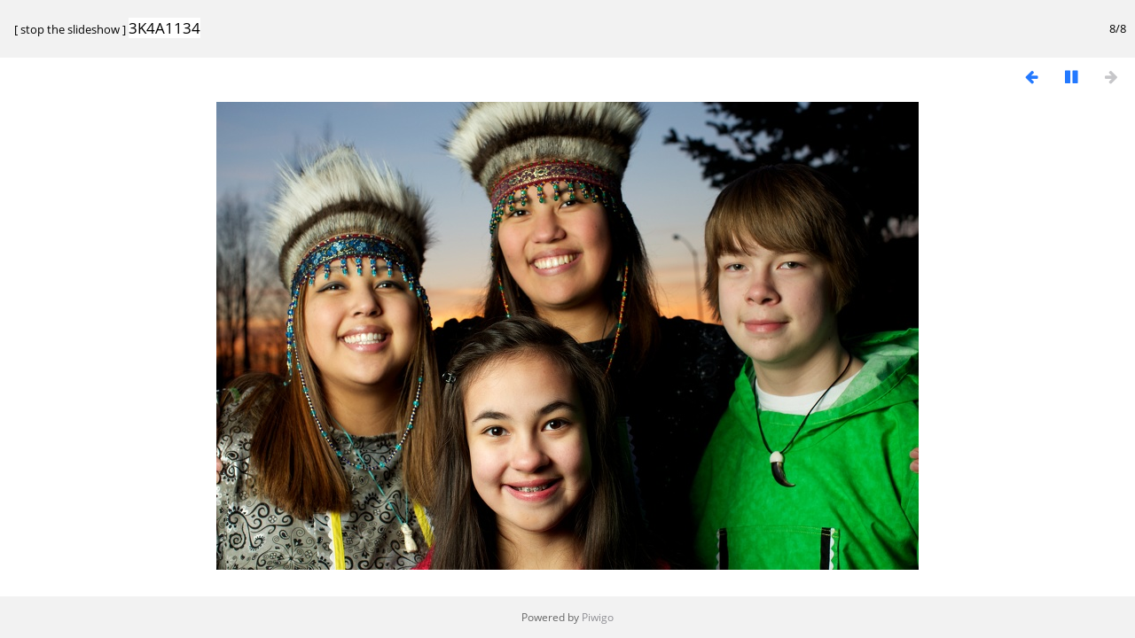

--- FILE ---
content_type: text/html; charset=utf-8
request_url: https://anthcimages.dreamhosters.com/picture.php?/9920/tags/188-regalia/189-yupik/192-family/193-nature/502-sisters&slideshow=
body_size: 1406
content:
<!DOCTYPE html>
<html lang=en dir=ltr>
<head>
<title>3K4A1134</title>
<link rel="shortcut icon" type="image/x-icon" href="themes/default/icon/favicon.ico">
<link rel="stylesheet" type="text/css" href="themes/modus/css/open-sans/open-sans.css"> <link rel="stylesheet" type="text/css" href="_data/combined/c7yclg.css">   <link rel=canonical href="picture.php?/9920"><meta http-equiv="refresh" content="4;url=picture.php?/9913/tags/188-regalia/189-yupik/192-family/193-nature/502-sisters&amp;slideshow=">
<meta name=viewport content="width=device-width,initial-scale=1">
<meta name="robots" content="noindex,nofollow">

<meta name="generator" content="Piwigo (aka PWG), see piwigo.org">



</head>

<body id=thePicturePage>
<div id="slideshow">
	<div class=titrePage id=imageHeaderBar><div class="imageNumber">8/8</div>
	  <div class="browsePath">
		[ <a href="picture.php?/9920/tags/188-regalia/189-yupik/192-family/193-nature/502-sisters">stop the slideshow</a> ]
			<h2 class="showtitle">3K4A1134</h2>
	  </div>
	</div>

	<div id="imageToolBar">
	  
<div class="navigationButtons">
	<a href="picture.php?/9920/tags/188-regalia/189-yupik/192-family/193-nature/502-sisters&amp;slideshow=+period-5" title="Reduce slideshow speed" class="pwg-state-default pwg-button">
		<span class="pwg-icon pwg-icon-clock-minus"></span><span class="pwg-button-text">Reduce slideshow speed</span>
	</a>
	<a href="picture.php?/9920/tags/188-regalia/189-yupik/192-family/193-nature/502-sisters&amp;slideshow=+period-3" title="Increase slideshow speed" class="pwg-state-default pwg-button">
		<span class="pwg-icon pwg-icon-clock-plus"></span><span class="pwg-button-text">Increase slideshow speed</span>
	</a>
	<a href="picture.php?/9920/tags/188-regalia/189-yupik/192-family/193-nature/502-sisters&amp;slideshow=+repeat-false" title="Do not repeat slideshow" class="pwg-state-default pwg-button">
		<span class="pwg-icon pwg-icon-repeat-stop"></span><span class="pwg-button-text">Do not repeat slideshow</span>
	</a>
<a href="picture.php?/9919/tags/188-regalia/189-yupik/192-family/193-nature/502-sisters&amp;slideshow=" title="Previous : 3K4A1134 nohair" class="pwg-state-default pwg-button"><span class="pwg-icon pwg-icon-arrow-w"></span><span class="pwg-button-text">Previous</span></a>	<a href="picture.php?/9920/tags/188-regalia/189-yupik/192-family/193-nature/502-sisters&amp;slideshow=+play-false" title="Pause slideshow" class="pwg-state-default pwg-button">
		<span class="pwg-icon pwg-icon-pause"></span><span class="pwg-button-text">Pause slideshow</span>
	</a>
<span class="pwg-state-disabled pwg-button pwg-button-icon-right"><span class="pwg-icon pwg-icon-arrow-e"></span><span class="pwg-button-text">Next</span></span></div>
	</div>

	<div id="content">
	<div id="theImage">
	  

<noscript><img src="_data/i/upload/2020/09/30/20200930112434-ad42370e-me.jpg" width="792" height="528" alt="3K4A1134.jpg" id="theMainImage" usemap="#mapmedium" title="3K4A1134 - 3K4A1134.jpg" itemprop=contentURL></noscript>
<img alt="3K4A1134.jpg" id="theMainImage" usemap="#mapmedium" title="3K4A1134 - 3K4A1134.jpg">

<map name="mapmedium"><area shape=rect coords="0,0,198,528" href="picture.php?/9919/tags/188-regalia/189-yupik/192-family/193-nature/502-sisters&amp;slideshow=" title="Previous : 3K4A1134 nohair" alt="3K4A1134 nohair"><area shape=rect coords="198,0,591,132" href="index.php?/tags/188-regalia/189-yupik/192-family/193-nature/502-sisters" title="Thumbnails" alt="Thumbnails"></map><map name="maplarge"><area shape=rect coords="0,0,252,672" href="picture.php?/9919/tags/188-regalia/189-yupik/192-family/193-nature/502-sisters&amp;slideshow=" title="Previous : 3K4A1134 nohair" alt="3K4A1134 nohair"><area shape=rect coords="252,0,752,168" href="index.php?/tags/188-regalia/189-yupik/192-family/193-nature/502-sisters" title="Thumbnails" alt="Thumbnails"></map><map name="mapxxlarge"><area shape=rect coords="0,0,414,1104" href="picture.php?/9919/tags/188-regalia/189-yupik/192-family/193-nature/502-sisters&amp;slideshow=" title="Previous : 3K4A1134 nohair" alt="3K4A1134 nohair"><area shape=rect coords="414,0,1235,276" href="index.php?/tags/188-regalia/189-yupik/192-family/193-nature/502-sisters" title="Thumbnails" alt="Thumbnails"></map>
	</div>
	</div>
</div>
<div id="copyright">
	Powered by	<a href="https://piwigo.org">Piwigo</a>
	
<script type="text/javascript" src="_data/combined/1rmfm9o.js"></script>
<script type="text/javascript">//<![CDATA[

RVAS = {
derivatives: [
{w:792,h:528,url:'_data/i/upload/2020/09/30/20200930112434-ad42370e-me.jpg',type:'medium'},{w:1008,h:672,url:'_data/i/upload/2020/09/30/20200930112434-ad42370e-la.jpg',type:'large'},{w:1656,h:1104,url:'_data/i/upload/2020/09/30/20200930112434-ad42370e-xx.jpg',type:'xxlarge'}],
cp: '/'
}
rvas_choose();
document.onkeydown = function(e){e=e||window.event;if (e.altKey) return true;var target=e.target||e.srcElement;if (target && target.type) return true;	var keyCode=e.keyCode||e.which, docElem=document.documentElement, url;switch(keyCode){case 63234: case 37: if (e.ctrlKey || docElem.scrollLeft==0)url="picture.php?/9919/tags/188-regalia/189-yupik/192-family/193-nature/502-sisters&amp;slideshow="; break;case 36: if (e.ctrlKey)url="picture.php?/9913/tags/188-regalia/189-yupik/192-family/193-nature/502-sisters&amp;slideshow="; break;case 32: url="picture.php?/9920/tags/188-regalia/189-yupik/192-family/193-nature/502-sisters&amp;slideshow=+play-false"; break;}if (url) {window.location=url.replace("&amp;","&"); return false;}return true;}
//]]></script>
</div></body>
</html>